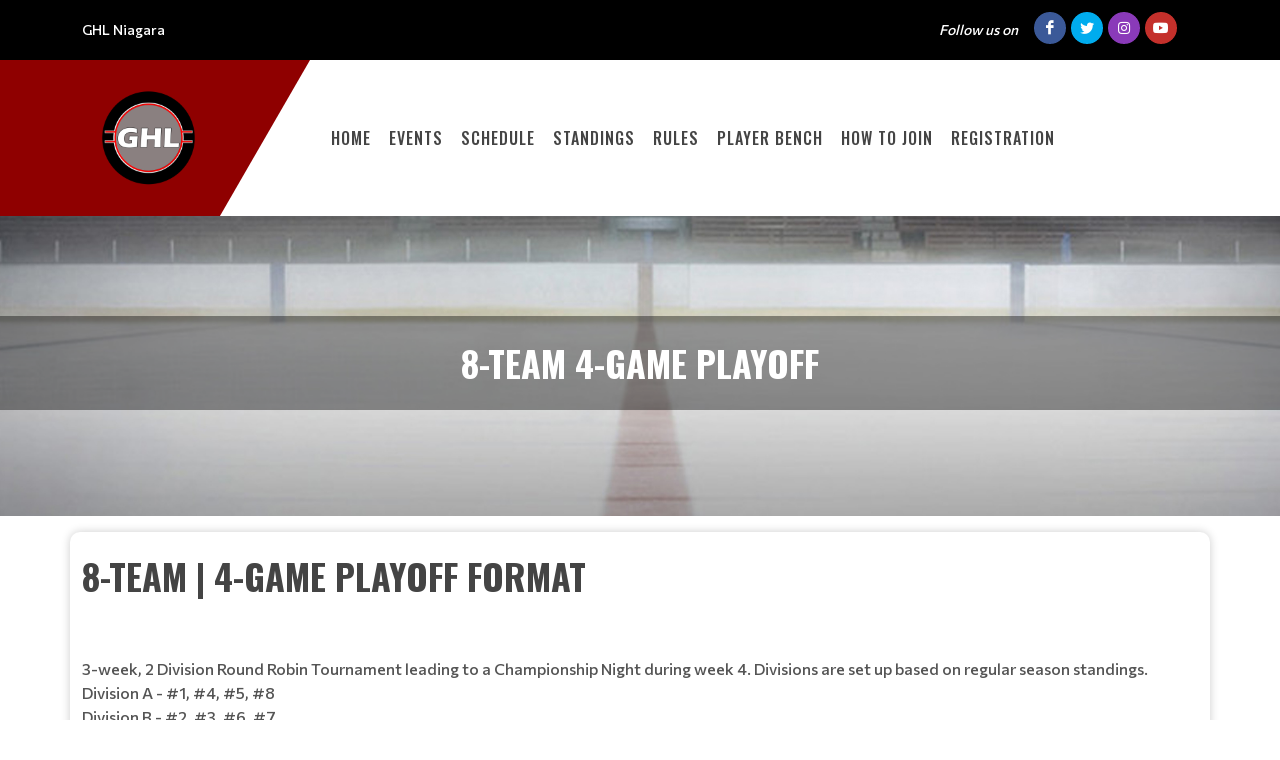

--- FILE ---
content_type: text/html; charset=UTF-8
request_url: https://leagues.teamlinkt.com/ghlniagara/8Team4GamePlayoff
body_size: 11058
content:
<!DOCTYPE html>
<!-- canvas_00 -->
<html>

<head>
	<meta http-equiv="content-type" content="text/html; charset=utf-8" />
	<meta name="author" content="TeamLinkt" />

	<meta name="viewport" content="width=device-width, initial-scale=1" />
			<!-- Favicon -->
		<link rel="icon" type="image/png" href="https://cdn-app.teamlinkt.com/media/association_data/8753/favicon-32x32.png" sizes="32x32">
	
	<title>GHL Niagara : Powered by TeamLinkt</title>

	<meta property="og:type" content="website" />
	<meta property="og:locale" content="en_US" />
	<!-- <meta property="fb:app_id" content="" /> -->
	<meta property="article:publisher" content="TeamLinkt" />
	<meta property="article:author" content="TeamLinkt" />

	<meta property="og:title" content="GHL Niagara - 8-Team 4-Game Playoff" />
	<meta name="twitter:title" content="GHL Niagara - 8-Team 4-Game Playoff" />

	<meta property="og:url" content="http://leagues.teamlinkt.com/ghlniagara/8Team4GamePlayoff" />
	<meta property="twitter:url" content="http://leagues.teamlinkt.com/ghlniagara/8Team4GamePlayoff" />
	<meta property="twitter:domain" content="leagues.teamlinkt.com" />
	<meta property="og:description" content="Powered by TeamLinkt" />
	<meta name="twitter:description" content="Powered by TeamLinkt" />

	<meta property="og:image" content="https://s3-us-west-2.amazonaws.com/cdn-app.teamlinkt.com/media/association_data/8753/site_data/images/1.png?v=1664484782" />
	<meta property="og:image:url" content="https://s3-us-west-2.amazonaws.com/cdn-app.teamlinkt.com/media/association_data/8753/site_data/images/1.png?v=1664484782" />
	<meta property="og:image:secure_url" content="https://s3-us-west-2.amazonaws.com/cdn-app.teamlinkt.com/media/association_data/8753/site_data/images/1.png?v=1664484782" />
	<meta name="twitter:image" content="https://s3-us-west-2.amazonaws.com/cdn-app.teamlinkt.com/media/association_data/8753/site_data/images/1.png?v=1664484782" />

	<meta name="twitter:card" content="summary_large_image" />

	<!-- <link href="https://fonts.googleapis.com/css?family=Poppins:300,400,400i,700|Poppins:300,400,500,600,700|PT+Serif:400,400i&display=swap" rel="stylesheet" type="text/css" /> -->
	<link rel="stylesheet" href="https://fonts.googleapis.com/css?family=Oswald:200,300,regular,500,600,700|Commissioner:100,200,300,regular,500,600,700,800,900|Open+Sans:300,regular,500,600,700,800,300italic,italic,500italic,600italic,700italic,800italic&subset=latin,latin-ext&display=swap" type="text/css" />
	<link rel="stylesheet" href="https://cdn-league-prod-static.teamlinkt.com/themes/canvas01/css/bootstrap.css" type="text/css" />
	<link rel="stylesheet" href="https://cdn-league-prod-static.teamlinkt.com/themes/canvas01/style.css" type="text/css" />
	<link rel="stylesheet" href="https://cdn-league-prod-static.teamlinkt.com/themes/canvas01/css/swiper.css" type="text/css" />
	<link rel="stylesheet" href="https://cdn-league-prod-static.teamlinkt.com/themes/canvas01/css/dark.css" type="text/css" />
	<link rel="stylesheet" href="https://cdn-league-prod-static.teamlinkt.com/themes/canvas01/css/font-icons.css" type="text/css" />
	<link rel="stylesheet" href="https://cdn-league-prod-static.teamlinkt.com/themes/canvas01/css/animate.css" type="text/css" />
	<link rel="stylesheet" href="https://cdn-league-prod-static.teamlinkt.com/themes/canvas01/css/magnific-popup.css" type="text/css" />
	<link rel="stylesheet" href="https://cdn-league-prod-static.teamlinkt.com/themes/canvas01/css/custom.css" type="text/css" />
	<link rel="stylesheet" href="https://cdn-league-prod-static.teamlinkt.com/shared/font-awesome-4.7.0/css/font-awesome.min.css" type="text/css" />

	<!--Slick Slider-->
	<link href="/theme/default/css/slick.css" rel="stylesheet" />
	<link href="/theme/default/css/slick-theme.css" rel="stylesheet" />

	<!-- Datatables -->

	<link href="https://cdn.datatables.net/1.11.4/css/dataTables.bootstrap5.min.css" rel="stylesheet">

	<!-- Fancybox -->
	<link rel="stylesheet" href="https://cdn.jsdelivr.net/gh/fancyapps/fancybox@3.5.7/dist/jquery.fancybox.min.css" />

	<!-- DL Menu CSS -->
	<link href="/theme/default/js/dl-menu/component.css" rel="stylesheet">

	<!-- Responsive CSS -->
	<link href="/theme/default/css/responsive.css" rel="stylesheet">

	<script src="https://cdn-league-prod-static.teamlinkt.com/themes/canvas01/js/jquery.js"></script>
	<script src="https://cdn-league-prod-static.teamlinkt.com/themes/canvas01/js/bootstrap.bundle.min.js"></script>
	<script src="/theme/default/js/jquery-cookie.js"></script>

	<style>
		/* START OF UPGRADED STYLES */
		html {
			font-family: 'Commissioner', Helvetica, Arial, Lucida, sans-serif !important;
			font-weight: 500;
		}

		body {
			font-family: 'Commissioner', Helvetica, Arial, Lucida, sans-serif !important;
			font-weight: 500;
		}

		span,
		p,
		div,
		a,
		label,
		table,
		th,
		td,
		em,
		strong,
		b {
			font-family: 'Commissioner', Helvetica, Arial, Lucida, sans-serif !important;
			/* font-weight: 500; */
		}

		h1,
		h2,
		h3,
		h4,
		h5,
		h6 {
			font-family: 'Oswald', Helvetica, Arial, Lucida, sans-serif !important;
			font-weight: bold !important;
			text-transform: uppercase !important;
			text-decoration: none !important;
		}

		h1 *,
		h2 *,
		h3 *,
		h4 *,
		h5 *,
		h6 * {
			font-family: 'Oswald', Helvetica, Arial, Lucida, sans-serif !important;
			font-weight: bold !important;
			text-transform: uppercase !important;
			text-decoration: none !important;
		}

		.menu-link {
			font-family: 'Oswald', Helvetica, Arial, Lucida, sans-serif !important;
			font-size: 16px;
			font-weight: 500 !important;
			text-transform: uppercase !important;
			text-decoration: none !important;
		}

		.sub-menu-container .menu-item>.menu-link {
			color: #444;
			font-size: 0.85rem !important;
		}

		label {
			display: inline-block;
			font-weight: 600;
			font-size: 14px !important;
			letter-spacing: normal !important;
			font-family: 'Commissioner', Helvetica, Arial, Lucida, sans-serif !important;
			text-transform: uppercase;
			color: #212529;
			cursor: initial !important;
		}

		.table td,
		.table th {
			background-color: white;
			/* white-space: nowrap; */
		}

		table td {
			/* font-weight: 400; */
		}

		.form-control,
		.btn,
		.form-select,
		.card {
			border-radius: 9.75px !important;
			font-weight: 500;
		}

		table.dataTable>thead .sorting:before,
		table.dataTable>thead .sorting:after,
		table.dataTable>thead .sorting_desc:before,
		table.dataTable>thead .sorting_asc:after {
			content: "" !important;
		}

		table.dataTable>thead .sorting_asc:before,
		table.dataTable>thead .sorting_desc:after {
			right: 0em !important;
		}


		.table {
			width: 100% !important;
		}

		table a[href]:not([href=""]):not(.btn) {
			color: #121212;
		}

		a:not(.btn):hover {
			color: #2454ff !important;
		}

		.table-striped>tbody>tr:nth-child(odd)>td,
		.table-striped>tbody>tr:nth-child(odd)>th,
		.table-striped>tbody>tr:nth-child(odd) {
			background-color: white !important;
		}

		/* END OF UPGRADED STYLES */

		p {
			margin-bottom: 1rem !important;
		}

		a {
			color: #009ef7;
		}

		#wrapper {
			background-color: #FFFFFF;
		}

		section div.container {
			padding-top: 1px;
			background-color: #FFFFFF;
			word-wrap: break-word;
		}

		#body-section {
			background-image: url();
			background-repeat: no-repeat;
			background-position: top;
			background-attachment: fixed;
			background-size: cover;
		}

		.menu-link {
			font-weight: 500;
			padding-left: 0.5em;
			padding-right: 0.5em;
		}

		.footer-logo {
			margin-bottom: 0px !important;
		}

		#footer .footer-widgets-wrap {
			padding: 20px !important;
		}

		.menu-item:hover>.menu-link,
		.menu-item.current>.menu-link {
			color: #444;
			text-decoration: underline 3px #000000 !important;
			text-underline-offset: 10px !important;
		}

		li.menu-item.current.sub-menu>ul>li.menu-item.current>a {
			color: #FFFFFF;
			background-color: #000000;
		}

		.btn-link,
		.page-link,
		.page-link:hover,
		.page-link:focus {
			background-color: #3EA9F3;
			color: #FFFFFF;
		}

		.btn.btn-primary,
		.btn.btn-outline-primary.active,
		.btn.btn-outline-primary:hover {
			background-color: #3EA9F3;
			border-color: #3EA9F3;
			color: #FFFFFF;
			box-shadow: none;
		}

		.btn.btn-outline-primary {
			border-color: #3EA9F3;
			color: black;
		}


		.page-item.active .page-link,
		.page-link:hover,
		.page-link:focus {
			color: #FFFFFF !important;
			background-color: #000000 !important;
			border-color: #FFFFFF !important;
		}

		.fa.fa-2 {
			font-size: 2em;
		}

		.fa.fa-3 {
			font-size: 3em;
		}

		.fa.fa-4 {
			font-size: 4em;
		}

		.fa.fa-5 {
			font-size: 5em;
		}

		.fbox-icon i,
		.fbox-icon img {
			background-color: #000000;
			color: #FFFFFF		}

		#gotoTop:hover {
			background-color: #000000 !important;
			color: #FFFFFF !important;
		}

		.form-control {
			appearance: auto;
			-webkit-appearance: auto;
		}

		/* show the down arrow on a dropdown */
		.entry-title h2 a:hover,
		.entry-title .h2 a:hover,
		.entry-title h3 a:hover,
		.entry-title .h3 a:hover,
		.entry-title h4 a:hover,
		.entry-title .h4 a:hover {
			color: #000000;
		}

		::selection {
			background-color: #000000;
			color: #FFFFFF;
			text-shadow: none;
		}

		::-moz-selection {
			background-color: #000000;
			color: #FFFFFF;
			text-shadow: none;
		}

		::-webkit-selection {
			background-color: #000000;
			color: #FFFFFF;
			text-shadow: none;
		}

		#footer {
			background-color: #C44B4B !important;
		}

		#footer>.container {
			background-color: #C44B4B !important;
			color: #FFFFFF !important;
		}

		.footer-big-contacts>a,
		.footer-big-contacts>h1,
		.footer-big-contacts>h2,
		.footer-big-contacts>h3 {
			color: #FFFFFF !important;
		}

		.img_center {
			max-width: 100%;
			height: 300px;
			display: block;
			margin: auto;
		}

		ol,
		ul {
			list-style-position: inside !important;
			padding: 8px;
		}

		ul>ul {
			padding: 0px 8px !important;
		}

		.editor_btn {
			margin: auto;
			width: auto;
		}

		.template_container {
			padding: 20px;
		}

		.template_container_lg {
			padding: 80px 20px;
		}

		#copyrights {
			padding: 10px 0 !important;
		}

		.innner_banner {
			display: flex;
			height: 350px;
			background-size: cover;
			background-repeat: no-repeat;
			background-position: center;
		}

		.innner_banner .container {
			width: 100%;
			max-width: 100%;
			padding: 0;
			margin: auto 0;
		}

		.innner_banner h3,
		.banner_caption h3 {
			background-color: initial !important;
			padding: 0 !important;
			margin: 0;
		}

		.banner_caption h1,
		.banner_caption h3 {
			margin: 0;
		}

		.inner_pages .innner_banner {
			padding: 97px 0 97px;
		}

		.innner_banner:before {
			opacity: 0;
			background-color: #FFFFFF;
		}

		.innner_banner h3 {
			background-color: #00000060 !important;
			padding: 20px 0;
			color: #fff !important;
		}

		.main_banner .thumb {
			background: #FFFFFF;
		}

		.main_banner .thumb img {
			opacity: 1;
		}

		.banner_caption h1 {
			color: #ffffff !important;
		}

		.banner_caption {
			background-color: #00000065 !important;
			padding: 20px 0 20px 0 !important;

		}

		.banner_caption span {
			float: left;
			width: 100%;
			font-size: 24px;
			font-weight: bold;
			margin: 0 0 6 px 0;
			line-height: normal;
			text-transform: uppercase;
			font-family: 'Open Sans', sans-serif;
		}

		.logo-canvas {
			padding: 28px 50px 28px 0px;
			position: relative;
			float: left;
			width: auto;
		}

		#header {
			border-bottom: none;
		}

		#header .logo-canvas:before {
			background-color: #8F0000;
			top: 0;
			right: 0;
			bottom: 0;
			content: "";
			width: 1000%;
			position: absolute;
			-webkit-transform: skew(-30deg);
			-moz-transform: skew(-30deg);
			-ms-transform: skew(-30deg);
			-o-transform: skew(-30deg);
			transform: skew(-30deg);
		}

		.container .row {
			padding-bottom: 0px !important;
		}

		#teamlinkt_links_div {
			margin-bottom: 0px !important;
		}


		.kf_top_bar {
			float: left;
			width: 100%;
			background-color: black;
			color: white;
		}

		.kf_social2 {
			float: right;
			width: auto;
			margin: 0;
			padding: 0;
		}

		.kf_social2 li {
			float: left;
			width: auto;
			list-style: none;
		}

		.kf_top_bar .kf_social2 li a {
			font-size: 15px;
			color: #fff;
			border: none;
			height: 60px;
			line-height: 60px;
			text-align: center;
			float: left;
			width: 34px;
		}

		.kf_right_dec {
			float: right;
		}

		.kf_right_dec ul li:first-child {
			border: none;
		}

		.kf_right_dec>ul li {
			float: left;
			width: auto;
			padding: 0 15px;
			border-left: 1px solid #787878;
			list-style: none;
		}

		.kf_right_dec ul {
			float: left;
			width: auto;
			padding: 24px 0 23px;
			margin: 0;
		}

		.kf_ticker-wrap {
			float: left;
			width: 100%;
			overflow: hidden;
			position: relative;
			background: #232323;
		}

		.kf_ticker {
			float: left;
			width: 100%;
			position: relative;
		}

		/* .twitter_ticker .kf_ticker_slider {
			width: 90%;
			padding: 26px 0 29px 30px;
		} */

		.rss,
		.lable_1,
		.btn_icon,
		.input-btn,
		.copy_right,
		.btn-1,
		.btn_3:hover,
		.text_2 span,
		.kf_h5:before,
		.kf_map:before,
		.twitter_ticker,
		.filter_btn:hover,
		.kode_search:hover,
		.kf_tags li a:hover,
		.kf_404_text .btn-1,
		.widget_instagram a,
		.widget_ul li:hover,
		.kf_hd1 span::before,
		.list_meta li:before,
		.kf_contct_thumb:hover,
		.kf_social3 li a:hover,
		.kf_social2 li a:hover,
		.kf_top_bar .kode_search,
		.kode-gallery figcaption a,
		.roster .slick-arrow:hover,
		.kf_overview_nav .active a,
		.kode_navigation li:hover>a,
		.team_comparison_wrap2 button,
		.kf_contact_meta li:hover span,
		.kf_roster_dec:hover .text>span,
		.featured_slider .slick-arrow:hover,
		.kode-pagination .page-numbers:hover,
		.kode-pagination .page-numbers.current,
		.radio_dec input:checked+.radio-value,
		.input_label input[type="button"]:hover,
		.kf_ticket2_wrap ul li:hover .ticket_date,
		.radio_style3 input:checked+.radio-value,
		.kf_progress1 .progressbars.progress_single,
		.kf_rangeslider .ui-slider .ui-slider-range,
		.kf_progress_wrap .kf_progress .progress-bar,
		.kode_header_2 .kode_navigation li ul li a:hover,
		.kf_ticket2_wrap ul li:hover .ticket_button button {
			background-color: #000000;
		}

		.kf_top_bar .kode_search {
			padding: 0;
			color: #fff;
			width: 60px;
			height: 60px;
			line-height: 60px;
			text-align: center;
			margin-right: 17px;
			margin-left: 60px;
			-webkit-transform: skew(-30deg);
			-moz-transform: skew(-30deg);
			-ms-transform: skew(-30deg);
			-o-transform: skew(-30deg);
			transform: skew(-30deg);
		}

		.kode_search {
			float: right;
			font-size: 20px;
			cursor: pointer;
		}

		.kf_right_dec ul li span,
		.kf_right_dec ul li a {
			float: left;
			width: 100%;
			color: #c2c2c2;
			font-size: 13px;
			line-height: 12px;
			font-weight: normal;
			text-transform: uppercase;
			font-family: 'Open Sans', sans-serif;
		}

		.kf_right_dec ul li a i {
			margin-right: 15px;
		}

		.kf_ticker_slider {
			width: 85%;
			float: right;
			overflow: hidden;
			position: relative;
			padding: 13px 0 17px 25px;
		}

		.kode_footer_2 {
			float: left;
			width: 100%;
			position: relative;
			padding: 60px 0 30px;
			background-color: #232323;
		}

		.slick-slider {
			margin: 0;
			padding: 0;
		}

		.kode_footer_2 .go-up {
			top: 0;
			left: 0;
			right: 0;
			width: 70px;
			height: 37px;
			margin: 0 auto;
			position: absolute;
			text-align: center;
		}

		.go-up {
			color: #fff;
			float: right;
			font-size: 14px;
			cursor: pointer;
			font-weight: bold;
			line-height: normal;
			text-transform: uppercase;
			font-family: 'Open Sans', sans-serif;
		}

		.kode_footer_2 .go-up:before {
			position: absolute;
			left: 0;
			right: 0;
			top: 0;
			bottom: 0;
			content: "";
			border-top: 37px solid #000;
			border-bottom: 0px solid transparent !important;
			border-right: 35px solid transparent !important;
			border-left: 35px solid transparent !important;
			border-color: #000000;
		}

		.kode_footer_2 .go-up i {
			position: relative;
			margin: 0;
			font-size: 33px;
			top: -6px;
		}

		.copy_right3 {
			float: left;
			width: 100%;
			padding: 29px 0 30px;
			text-align: center;
			border-top: 1px solid #585858;
			background-color: #232323;
		}

		.copy_right3 p {
			margin: 0 0 22px;
			float: left;
			width: 100%;
			color: #adadad;
			font-size: 16px;
			font-weight: bold;
			line-height: 16px;
		}

		.copy_right3 p a,
		.kf_right_dec ul li a {
			color: white;
		}

		.copy_right3 p a:hover,
		.kf_right_dec ul li a:hover {
			color: #000000;
		}

		.kf_social3 {
			display: inline-block;
			width: auto;
			margin-bottom: -5px;
		}

		.kf_social3 li {
			float: left;
			width: auto;
			margin-right: 15px;
			list-style: none;
		}

		.kf_social3 li:last-child {
			margin: 0;
		}

		.kf_social3 li a {
			float: left;
			width: 35px;
			height: 35px;
			color: #acacac;
			font-size: 16px;
			line-height: 33px;
			border-radius: 100%;
			text-align: center;
			border: 1px solid #acacac;
		}

		.desktop-only {
			display: block;
		}

		.dl-menuwrapper {
			display: none;
			float: right;
			position: absolute;
			right: 0;
			top: 50%;
			margin: -20px 0 0 0;
			z-index: 999999;
		}

		.dl-menuwrapper button {
			border: none;
			width: 40px;
			height: 40px;
			text-indent: -900em;
			overflow: hidden;
			position: relative;
			cursor: pointer;
			outline: none;
			background: #333;
			padding: 0 px;
			border-radius: 0;
		}

		.dl-menuwrapper .dl-menu {
			right: 0;
			background-color: #000;
		}

		.dl-menu.dl-menuopen a {
			color: white !important;
		}

		.dl-menuwrapper .dl-menu {
			margin: 0;
			position: absolute;
			width: 230px;
			opacity: 0;
			pointer-events: none;
			-webkit-backface-visibility: hidden;
			-moz-backface-visibility: hidden;
			backface-visibility: hidden;
		}

		.dl-menuwrapper ul {
			padding: 0;
			list-style: none;
			-webkit-transform-style: preserve-3d;
			-moz-transform-style: preserve-3d;
			transform-style: preserve-3d;
		}

		.dl-menuwrapper .dl-menu li {
			float: left;
			width: 100%;
			padding: 0;
		}

		.kode_navigation li {
			margin: 0;
			padding: 0;
			float: left;
			width: auto;
			position: relative;
		}

		.dl-menuwrapper li {
			position: relative;
			list-style: none;
			text-align: left;
		}

		.dl-menuwrapper .dl-menu li a {
			padding: 10px 15px !important;
			color: #fff;
			font-weight: bold;
			text-transform: uppercase;
		}

		.kode_navigation li a {
			float: left;
			width: 100%;
			color: #2a313d;
			font-size: 14px;
			font-weight: bold;
			line-height: normal;
			padding: 40px 15px 41px;
			text-transform: uppercase;
			font-family: 'Open Sans', sans-serif;
		}

		.dl-menuwrapper li a {
			display: block;
			position: relative;
			list-style: none;
			padding: 10px 20px;
			font-size: 16px;
			line-height: 20px;
			font-weight: 300;
			color: #fff;
			outline: none;
		}

		.dl-back {
			padding-left: 35px !important;
		}

		#kode-responsive-navigation.dl-menuwrapper li > a:after {
			display: none !important;
		}

		.sub-menu-trigger.icon-chevron-right {
			top: 3.5px !important;
		}

		@media (max-width: 767px) {
			.kf_top_bar .kf_right_dec {
				display: none;
			}

			#assoc_name_div {
				line-height: 35px;
			}
		}

		@media (min-width: 768px) {
			#assoc_name_div {
				line-height: 60px;
			}
		}

		@media (max-width: 991px) {
			.dl-menuwrapper {
				display: block;
			}

			.img_center {
				max-height: 150px !important;
			}

			.display-4 {
				font-size: calc(1.475rem + 2.7vw) !important;
			}

			#teamlinkt_links_div,
			.desktop-only {
				display: none;
			}

			.menu-item>.menu-link {
				color: #FFFFFF !important;
				max-width: calc(100% - 64px);
			}
		}

		@media (min-width: 992px) {

			.sub-menu-container,
			.mega-menu-content {
				border-top: 2px solid #000000;
			}

			.sub-menu-container .menu-item:hover>.menu-link {
				text-decoration: underline 2px black !important;
				text-underline-offset: 5px !important;
				background-color: white !important;
				color: black !important;
			}
		}

		.vertical-middle {
			z-index: 0;
		}


		.sub-menu:hover .sub-menu-container {
			visibility: visible;
		}

		#footer h3,
		#footer a {
			color: #FFFFFF;
			margin-bottom: 0px;
		}

		figure.image-style-side {
			float: right;
			margin-left: var(--ck-image-style-spacing);
			max-width: 50%;
		}

		figure.image {
			clear: both;
			display: table;
			margin: .9em auto;
			min-width: 50px;
			text-align: center;
		}

		.image-inline {
			align-items: flex-start;
			display: inline-flex;
			max-width: 100%;
		}

		#primary-menu-trigger svg path {
			stroke: #FFFFFFFF;
		}

		.download_button::before {
			font-family: 'FontAwesome';
			content: "\f019";
			display: inline-block;
			padding-right: 7px;
		}

		.adjust-left {
			left: -100% !important;
		}

		.adjust-right {
			right: -100% !important;
		}
	</style>
	
	

<!-- Global site tag (gtag.js) - Google Analytics -->
<script async src="https://www.googletagmanager.com/gtag/js?id=G-8LWW45JBTW"></script>
<script>
    window.dataLayer = window.dataLayer || [];
    function gtag(){dataLayer.push(arguments);}
    gtag('js', new Date());
    gtag('config', 'G-8LWW45JBTW');
</script>



			<script async src="https://pagead2.googlesyndication.com/pagead/js/adsbygoogle.js?client=ca-pub-3589489409148698" crossorigin="anonymous"></script>
	</head>

<body class="stretched">

	



	<div id="fb-root"></div>
	<script async defer crossorigin="anonymous" src="https://connect.facebook.net/en_US/sdk.js#xfbml=1&version=v12.0" nonce="xXQ52F3t"></script>

	
	<!-- Document Wrapper
	============================================= -->
	<div id="wrapper" class="clearfix">
		<div class="kf_top_bar">
			<div class="container">
				<div id="assoc_name_div" class="pull-left" style="font-size: 14px;">
					<span>GHL Niagara</span>
				</div>
				<div class="me-1 me-sm-3 pull-right d-flex align-items-center" style="line-height: 60px;">
											<i class="ms-0 ms-sm-3 me-1 me-sm-3 d-none d-md-inline" style="font-size: 14px;">Follow us on</i>
																<a target="_blank" href="https://www.facebook.com/ghlniagara//" class="social-icon si-small si-colored si-rounded si-facebook"><i class="icon-facebook"></i><i class="icon-facebook"></i></a>
																<a target="_blank" href="https://twitter.com/@ghlniagara" class="social-icon si-small si-colored si-rounded si-twitter"> <i class="icon-twitter"></i> <i class="icon-twitter"></i> </a>
																<a target="_blank" href="https://instagram.com/ghl.niagara" class="social-icon si-small si-colored si-rounded si-instagram"> <i class="icon-instagram"></i><i class="icon-instagram"></i> </a>
																					<a target="_blank" href="https://www.youtube.com/@GHLNiagara/" class="social-icon si-small si-colored si-rounded si-youtube"> <i class="icon-youtube"></i> <i class="icon-youtube"></i> </a>
										
				</div>
				<div class="kf_right_dec">
					<div class="kode_search"></div>
				</div>
			</div>
		</div>
		<header id="header" class="header-size-sm" style="width: 100%; position: relative; float: left;">
			<div class="container">
				<div style="display: flex; float: left; width: 100%; position: relative;">
					<div class="logo-canvas">
						<a href="/ghlniagara">
															<img style="max-height: 100px; max-width: 200px; position: relative;" src="https://s3-us-west-2.amazonaws.com/cdn-app.teamlinkt.com/media/association_data/8753/site_data/images/1.png?v=1664484782" alt="GHL Niagara" />
													</a>
					</div>
					<nav class="primary-menu w-100" data-trigger-speed="250" style="margin: auto; padding-left: 50px; max-width: calc(100% - 15%);">
						<ul class="menu-container" style="display: none;">
							<li class="menu-item sub-menu "><a href="/ghlniagara/Home" class="menu-link">Home</a><ul class="sub-menu-container ps-2 p-lg-0"><li class="menu-item "><a href="/ghlniagara/ReferralProgram" class="menu-link">Referral Program</a></li><li class="menu-item "><a href="/ghlniagara/PickupHockey" class="menu-link">Pickup Hockey</a></li><li class="menu-item "><a href="/ghlniagara/ContactUs" class="menu-link">Contact Us</a></li></ul><button class="sub-menu-trigger icon-chevron-right"></button></li><li class="menu-item "><a href="/ghlniagara/Events" class="menu-link">Events</a></li><li class="menu-item "><a href="/ghlniagara/Schedule" class="menu-link">Schedule</a></li><li class="menu-item sub-menu "><a href="/ghlniagara/Standings" class="menu-link">Standings</a><ul class="sub-menu-container ps-2 p-lg-0"><li class="menu-item "><a href="/ghlniagara/Statistics" class="menu-link">Stats</a></li><li class="menu-item "><a href="/ghlniagara/Scores" class="menu-link">Scores</a></li></ul><button class="sub-menu-trigger icon-chevron-right"></button></li><li class="menu-item sub-menu current"><a href="/ghlniagara/Rules" class="menu-link">Rules</a><ul class="sub-menu-container ps-2 p-lg-0"><li class="menu-item "><a href="/ghlniagara/6Team6GamePlayoff" class="menu-link">6-Team 6-Game Playoff</a></li><li class="menu-item current"><a href="/ghlniagara/8Team4GamePlayoff" class="menu-link">8-Team 4-Game Playoff</a></li><li class="menu-item "><a href="/ghlniagara/6Team3GamePlayoff" class="menu-link">6-Team 3-Game Playoff</a></li><li class="menu-item "><a href="/ghlniagara/EquipmentNeeded" class="menu-link">Equipment Needed</a></li><li class="menu-item "><a href="/ghlniagara/PlayerHandbook" class="menu-link">Player Handbook</a></li></ul><button class="sub-menu-trigger icon-chevron-right"></button></li><li class="menu-item sub-menu "><a href="/ghlniagara/PlayerBench" class="menu-link">Player Bench</a><ul class="sub-menu-container ps-2 p-lg-0"><li class="menu-item "><a href="/ghlniagara/Videos" class="menu-link">Videos</a></li><li class="menu-item "><a href="/ghlniagara/HallofFame" class="menu-link">Hall of Fame</a></li><li class="menu-item "><a href="/ghlniagara/MinorDivision" class="menu-link">Minor Division</a></li><li class="menu-item "><a href="/ghlniagara/MajorDivision" class="menu-link">Major Division</a></li><li class="menu-item "><a href="/ghlniagara/SelectDivision" class="menu-link">Select Division</a></li><li class="menu-item "><a href="/ghlniagara/MixedDivision" class="menu-link">Mixed Division</a></li><li class="menu-item "><a href="/ghlniagara/SummerDivisions" class="menu-link">Summer Divisions</a></li><li class="menu-item "><a href="/ghlniagara/LeagueandPastAwards" class="menu-link">League (and Past) Awards</a></li></ul><button class="sub-menu-trigger icon-chevron-right"></button></li><li class="menu-item "><a href="/ghlniagara/HowtoJoin" class="menu-link">How to Join</a></li><li class="menu-item "><a target="_blank" href="https://app.teamlinkt.com/register/find/ghlniagara" class="menu-link">Registration</a></li>							<li class="menu-item sub-menu more-btn" id="MoreMenuItem" style="display: none;">
								<a class="menu-link">More</a>
								<ul class="sub-menu-container ps-2 p-lg-0" id="MoreMenuItemList">
								</ul>
							</li>
						</ul>
						<!--DL Menu Start-->
						<div id="kode-responsive-navigation" class="dl-menuwrapper">
							<button class="dl-trigger">Open Menu</button>
							<ul class="dl-menu">
								<li class="menu-item sub-menu "><a href="/ghlniagara/Home" class="menu-link">Home</a><ul class="sub-menu-container ps-2 p-lg-0"><li class="menu-item "><a href="/ghlniagara/ReferralProgram" class="menu-link">Referral Program</a></li><li class="menu-item "><a href="/ghlniagara/PickupHockey" class="menu-link">Pickup Hockey</a></li><li class="menu-item "><a href="/ghlniagara/ContactUs" class="menu-link">Contact Us</a></li></ul><button class="sub-menu-trigger icon-chevron-right"></button></li><li class="menu-item "><a href="/ghlniagara/Events" class="menu-link">Events</a></li><li class="menu-item "><a href="/ghlniagara/Schedule" class="menu-link">Schedule</a></li><li class="menu-item sub-menu "><a href="/ghlniagara/Standings" class="menu-link">Standings</a><ul class="sub-menu-container ps-2 p-lg-0"><li class="menu-item "><a href="/ghlniagara/Statistics" class="menu-link">Stats</a></li><li class="menu-item "><a href="/ghlniagara/Scores" class="menu-link">Scores</a></li></ul><button class="sub-menu-trigger icon-chevron-right"></button></li><li class="menu-item sub-menu current"><a href="/ghlniagara/Rules" class="menu-link">Rules</a><ul class="sub-menu-container ps-2 p-lg-0"><li class="menu-item "><a href="/ghlniagara/6Team6GamePlayoff" class="menu-link">6-Team 6-Game Playoff</a></li><li class="menu-item current"><a href="/ghlniagara/8Team4GamePlayoff" class="menu-link">8-Team 4-Game Playoff</a></li><li class="menu-item "><a href="/ghlniagara/6Team3GamePlayoff" class="menu-link">6-Team 3-Game Playoff</a></li><li class="menu-item "><a href="/ghlniagara/EquipmentNeeded" class="menu-link">Equipment Needed</a></li><li class="menu-item "><a href="/ghlniagara/PlayerHandbook" class="menu-link">Player Handbook</a></li></ul><button class="sub-menu-trigger icon-chevron-right"></button></li><li class="menu-item sub-menu "><a href="/ghlniagara/PlayerBench" class="menu-link">Player Bench</a><ul class="sub-menu-container ps-2 p-lg-0"><li class="menu-item "><a href="/ghlniagara/Videos" class="menu-link">Videos</a></li><li class="menu-item "><a href="/ghlniagara/HallofFame" class="menu-link">Hall of Fame</a></li><li class="menu-item "><a href="/ghlniagara/MinorDivision" class="menu-link">Minor Division</a></li><li class="menu-item "><a href="/ghlniagara/MajorDivision" class="menu-link">Major Division</a></li><li class="menu-item "><a href="/ghlniagara/SelectDivision" class="menu-link">Select Division</a></li><li class="menu-item "><a href="/ghlniagara/MixedDivision" class="menu-link">Mixed Division</a></li><li class="menu-item "><a href="/ghlniagara/SummerDivisions" class="menu-link">Summer Divisions</a></li><li class="menu-item "><a href="/ghlniagara/LeagueandPastAwards" class="menu-link">League (and Past) Awards</a></li></ul><button class="sub-menu-trigger icon-chevron-right"></button></li><li class="menu-item "><a href="/ghlniagara/HowtoJoin" class="menu-link">How to Join</a></li><li class="menu-item "><a target="_blank" href="https://app.teamlinkt.com/register/find/ghlniagara" class="menu-link">Registration</a></li>							</ul>
						</div>
						<!--DL Menu END-->
					</nav>
				</div>
			</div>
			<div class="header-wrap-clone" style="height: 60.6px;"></div>
		</header>


		<div style="clear:both;"></div>

					<div class="" style="padding: 100px 0; min-height: 300px; background-image:url('https://cdn-app-static.teamlinkt.com/img/sports_backgrounds/hockey.jpg'); background-size: cover; background-position: center;">

				
					<div class="">
						<div class="banner_caption text-center">
							<h1 style="color: #FFFFFF; text-transform: uppercase;">8-Team 4-Game Playoff</h1>
													</div>
					</div>

				
			</div>
		



		<style>
    #bottom_content_row .row {
        margin-left: 0 !important;
        margin-right: 0 !important;
    }

    #bottom_content_row [class^="col-"] {
        padding-left: 0 !important;
        padding-right: 0 !important;
    }

    
	.image-left {
		display: flex;
		justify-content: flex-start;
	}

	.image-center {
		display: flex;
		justify-content: center;
	}

	.image-right {
		display: flex;
		justify-content: flex-end;
	}
</style>
<section id="body-section">
    <div class="container mt-3 mb-5" style="box-shadow: 0 0px 10px rgba(0, 0, 0, 0.2); border-radius: 10px;">
        <div class="row pt-3">
            <div class="col-12">
                <div><div class="row">
					<div class="col-12">
						<div></div>
					</div>
				</div></div>            </div>
        </div>
        <div class="row">
            <div class='col-md-12 mb-3'>
                <div><div class="row">
					<div class="col-12">
						<div>
				<div class="cke_editable cke_editable_inline cke_contents_ltr cke_show_borders" tabindex="0" spellcheck="false" role="textbox" aria-multiline="true" title="Rich Text Editor, editor1" aria-describedby="cke_181" style="position: relative;"><h1>8-Team | 4-Game Playoff Format</h1><div><p><br>3-week, 2 Division Round Robin Tournament leading to a Championship Night during week 4. Divisions are set up based on regular season standings.<br>Division A - #1, #4, #5, #8<br>Division B - #2, #3, #6, #7</p><p>Each team will have 1 – 30 second time out. The clock will be stopped during this time. The game can end in a tie.</p><p><strong>Championship Night Schedule:</strong><br>Games - A#1 vs B#1 (for Championship), A#2 vs B#2, A#3 vs B#3, A#4 vs B#4</p><p><strong>Championship Game Rules:</strong><br>1. In the event of a tie, a five-minute sudden-death overtime period will be played.<br>2. If still tied after 3 periods and overtime, the game will go to a shootout.&nbsp;<br>3 .&nbsp;Each team will have ONE&nbsp;– 30-second time out. The clock will be stopped during this time.​​​​​​​<br><br><strong>Shootout Rules:</strong><br>1. Each team will take 3 shots.&nbsp;If the game is still tied after 3 shots, the game will go to a sudden-death shootout.<br>2. Each team will take 1 shot until one team scores and the other does not.&nbsp;<br>3. Every player must shoot&nbsp;before someone can shoot for a second time.&nbsp;<br><br><strong>Short Handed:</strong><br>1. No subs unless approved by the Exec team or opposing GM. We will only allow subs if you have fewer than 10 players.&nbsp;<br>2. Goalies will be replaced with appropriate-level goalies.​​​​​​​​​​​​​​<br><br><strong>Playoff Matchup (seeding) Rules (Regular Season Standings)</strong><br>1. Overall wins (wins x&nbsp;2&nbsp;points)<br>2. Head to Head wins&nbsp;(Record between two teams in the&nbsp;regular season)<br>3. Most Goals For<br>5. Least Goals Against<br>6. If still tied, Coin Flip​​​​​​​<br><br><strong>Tie Breaks:</strong><br>If two or more teams are tied after the Round Robin Tournament, the GHL will use the following metrics to determine the final rankings.<br><br>1. Points in Round Robin Tournament (Win = 2 points / Tie = 1 point)<br>2. Head-to-Head Wins (tied Team A beat tied Team B in Round Robin Tournament)<br>3. Highest Goals For <strong>Wi</strong><strong>th Cap</strong> (+3 goal cap per game, eliminates the&nbsp;need to run up the score needlessly. For&nbsp;Example – if you win 6-1 the formula it will only count as 4-1)<br>4. Regular Season Standings</p></div></div><grammarly-extension data-grammarly-shadow-root="true" style="position: absolute; top: -1px; left: -1px; pointer-events: none; z-index: auto;" class="dnXmp"></grammarly-extension><grammarly-extension data-grammarly-shadow-root="true" style="position: absolute; top: -1px; left: -1px; pointer-events: none; z-index: auto;" class="dnXmp"></grammarly-extension><grammarly-extension data-grammarly-shadow-root="true" style="position: absolute; top: -1px; left: -1px; pointer-events: none; z-index: auto;" class="dnXmp"></grammarly-extension><grammarly-extension data-grammarly-shadow-root="true" style="position: absolute; top: -1px; left: -1px; pointer-events: none; z-index: auto;" class="dnXmp"></grammarly-extension><grammarly-extension data-grammarly-shadow-root="true" style="position: absolute; top: -1px; left: -1px; pointer-events: none; z-index: auto;" class="dnXmp"></grammarly-extension><grammarly-extension data-grammarly-shadow-root="true" style="position: absolute; top: -1px; left: -1px; pointer-events: none; z-index: auto;" class="dnXmp"></grammarly-extension><grammarly-extension data-grammarly-shadow-root="true" style="position: absolute; top: -1.25px; left: -1.25px; pointer-events: none; z-index: auto;" class="dnXmp"></grammarly-extension><grammarly-extension data-grammarly-shadow-root="true" style="position: absolute; top: -1.25px; left: -1.25px; pointer-events: none; z-index: auto;" class="dnXmp"></grammarly-extension><grammarly-extension data-grammarly-shadow-root="true" style="position: absolute; top: -1px; left: -1px; pointer-events: none; z-index: auto;" class="dnXmp"></grammarly-extension><grammarly-extension data-grammarly-shadow-root="true" style="position: absolute; top: -1px; left: -1px; pointer-events: none; z-index: auto;" class="dnXmp"></grammarly-extension><grammarly-extension data-grammarly-shadow-root="true" style="position: absolute; top: -1px; left: -1px; pointer-events: none; z-index: auto;" class="dnXmp"></grammarly-extension><grammarly-extension data-grammarly-shadow-root="true" style="position: absolute; top: -1px; left: -1px; pointer-events: none; z-index: auto;" class="dnXmp"></grammarly-extension><grammarly-extension data-grammarly-shadow-root="true" style="position: absolute; top: -1px; left: -1px; pointer-events: none; z-index: auto;" class="dnXmp"></grammarly-extension><grammarly-extension data-grammarly-shadow-root="true" style="position: absolute; top: -1px; left: -1px; pointer-events: none; z-index: auto;" class="dnXmp"></grammarly-extension><grammarly-extension data-grammarly-shadow-root="true" style="position: absolute; top: -1px; left: -1px; pointer-events: none; z-index: auto;" class="dnXmp"></grammarly-extension><grammarly-extension data-grammarly-shadow-root="true" class="dnXmp" style="position: absolute; top: -1px; left: -1px; pointer-events: none; z-index: auto;"></grammarly-extension>	
			</div>
					</div>
				</div></div>            </div>

                    </div>
        <div class="row">
            <div class="col-12">
                <div><div class="row">
					<div class="col-12">
						<div></div>
					</div>
				</div></div>            </div>
        </div>
    </div>
    <!-- Comment out for now until we figure out how to do full screen stuff properly -->
    <!-- <div id="bottom_content_row">
        <div class="col-12">
        </div>
    </div> -->
</section>
		<style type="text/css">
			#adsbygoogle_container {
				display: none;
			}

			@media screen and (max-width: 500px) {
				#adsbygoogle_container {
					display: block;
				}
			}
		</style>

		
		<i id="gotoTop" class="icon-angle-up"></i>

		<!--ticker Wrap Start-->
		<div class="kf_ticker-wrap twitter_ticker">
			<div class="container">
				<div class="kf_ticker">

					<div class="kf_ticker_slider">
						<ul class="ticker">

						</ul>
					</div>
				</div>
			</div>
		</div>
		<!--ticker Wrap End-->
		<style>
	#footer .container {
		color: white;
	}

	#footer .row div,
	#footer h1,
	#footer h2,
	#footer h3,
	#footer h4,
	#footer h5,
	#footer h6,
	#footer a,
	#footer p,
	#footer div,
	#footer span {
		color: #FFFFFF;
	}

	#footer .teamlinkt_footer {
		color: white;
	}

	#footer a {
		color: #FFFFFF !important;
	}

	#footer a:hover {
		color: #FFFFFF !important;
		text-decoration: underline !important;

	}
</style>
<footer id="footer" data-scrollto-settings='{"offset":140,"speed":1250,"easing":"easeOutQuad"}' style="background-color: #C44B4B; border-top: 10px solid #000000 !important;">
	<div class="py-4 px-4">
		<div class="container" style="border-bottom: 10px solid #000000; padding-bottom: 30px;">
			<div class="row clearfix">
				<div class="col-12 col-sm-6 col-lg-3 my-auto mb-3 text-center text-sm-start">
					<div class="widget clearfix">
						<img style="max-height: 150px;" src="https://s3-us-west-2.amazonaws.com/cdn-app.teamlinkt.com/media/association_data/8753/site_data/images/1.png?v=1664484782" alt="Image" class="">
					</div>
				</div>
									<div class="col-12 col-sm-6 col-lg-3 my-auto">
						<div class="row mb-3">
							<h2 class="mb-3 pb-3 m-auto mx-sm-0" style="border-bottom: 5px solid #000000; width: auto;">Follow Us</h2>
							<div class="d-flex align-contents-center ps-0">
								<div class="text-center m-auto mx-sm-0">
																			<a target="_blank" href="https://www.facebook.com/ghlniagara//" class="social-icon si-small si-colored si-rounded si-facebook"> <i class="icon-facebook"></i> <i class="icon-facebook"></i> </a>
																												<a target="_blank" href="https://twitter.com/@ghlniagara" class="social-icon si-small si-colored si-rounded si-twitter"> <i class="icon-twitter"></i> <i class="icon-twitter"></i> </a>
																												<a target="_blank" href="https://instagram.com/ghl.niagara" class="social-icon si-small si-colored si-rounded si-instagram"> <i class="icon-instagram"></i><i class="icon-instagram"></i> </a>
																																					<a target="_blank" href="https://www.youtube.com/@GHLNiagara/" class="social-icon si-small si-colored si-rounded si-youtube"> <i class="icon-youtube"></i> <i class="icon-youtube"></i> </a>
																										</div>
							</div>
						</div>
					</div>
				
				<div class="col-12 col-sm-6 col-lg-3 my-auto">
					<div class="row mb-3">
						<h2 class="mb-3 pb-3 m-auto mx-sm-0" style="border-bottom: 5px solid #000000; width: auto;">Location</h2>
													<div class="mb-1 text-center text-sm-start ps-0" style="font-size: 14px;">Niagara Region, Ontario</div>
							<div class="text-center text-sm-start ps-0" style="font-size: 14px;">&nbsp;</div>
											</div>
				</div>
				<div class="col-12 col-sm-6 col-lg-3 my-auto">
					<div class="row mb-0 mb-sm-3">
						<h2 class="mb-3 pb-3 m-auto mx-sm-0" style="border-bottom: 5px solid #000000; width: auto;">Contact Us</h2>

						<div class="mb-1 text-center text-sm-start ps-0" style="font-size: 14px;">
							-						</div>
						<div class="text-center text-sm-start ps-0" style="font-size: 14px;">
							<a href="/ghlniagara/ContactUs?page_type=contact" style="text-decoration: underline !important;">Email Us</a>
						</div>
					</div>
				</div>
			</div>
		</div>
		<!-- Copyrights ============================================= -->
		<div class="container p-0 mt-3">
			<div class="d-flex teamlinkt_footer text-center text-sm-start flex-column flex-sm-row">
				<div class="mb-3 mb-sm-0" style="font-size: 14px;">
					<i class="fa fa-copyright"></i>
					GHL Niagara 2026				</div>
				<div class="d-flex m-auto me-sm-0">
					<div class="d-flex align-items-center me-1" style="font-size: 11px;">Powered By</div>
					<a href="https://teamlinkt.com/league-software/?utm_source=footer&utm_medium=referral&utm_campaign=customer" target="_blank">
						<img src="https://cdn-app-static.teamlinkt.com/marketing/logos/combination_white_w300_h62.png" style="max-width: 150px;" />
					</a>
				</div>
			</div>
			<div class="text-center text-sm-end">
				<a href="https://app.teamlinkt.com" class="text-decoration-underline" style="font-size: 14px;" target="_blank">Login</a>
			</div>
		</div>
	</div>
</footer>		<script>
	var submitted_teamlinkt_sponsor_asset_views = false;

	$(document).ready(function() {
		//check if there are no sponsor addons
		if ($('.sponsors_addon').length == 0) {
			submitTeamlinktSponsorAssetViews(); // try to submit any views that may have been missed
		}
	});


	function submitTeamlinktSponsorAssetViews() {
		let asset_views = JSON.parse(localStorage.getItem('teamlinkt_sponsor_asset_views') ?? '{}');
		let teamlinkt_sponsor_asset_ids = Object.keys(asset_views);

		if (submitted_teamlinkt_sponsor_asset_views || teamlinkt_sponsor_asset_ids.length == 0 || getUnsubmittedTeamlinktSponsorAssetViewsCount() < 3) {
			return;
		}

		$.ajax({
			url: 'https://leagues.teamlinkt.com/Leagues/recordTeamlinktSponsorAssetViews/8753',
			type: 'POST',
			data: {
				teamlinkt_sponsor_asset_ids: teamlinkt_sponsor_asset_ids,
				asset_views: asset_views
			},
			success: function(data) {
				if (typeof data == 'string') {
					data = JSON.parse(data);
				}
				if (data['code'] == 200) {
					localStorage.setItem('teamlinkt_sponsor_asset_views', '{}');
					submitted_teamlinkt_sponsor_asset_views = true;
				}
			}
		}).always(function() {
		});
	}

	function getUnsubmittedTeamlinktSponsorAssetViewsCount() {
		let asset_views = JSON.parse(localStorage.getItem('teamlinkt_sponsor_asset_views') ?? '{}');
		let teamlinkt_sponsor_asset_ids = Object.keys(asset_views);

		let total_views = 0;
		for (let i = 0; i < teamlinkt_sponsor_asset_ids.length; i++) {
			let teamlinkt_sponsor_asset_id = teamlinkt_sponsor_asset_ids[i];
			let dates = Object.keys(asset_views[teamlinkt_sponsor_asset_id]);
			for (let j = 0; j < dates.length; j++) {
				let date = dates[j];
				total_views += asset_views[teamlinkt_sponsor_asset_id][date];
			}
		}

		return total_views;
	}
</script>
		<script src="https://cdn.datatables.net/1.11.4/js/jquery.dataTables.min.js"></script>
		<script src="https://cdn.datatables.net/colreorder/1.7.0/js/dataTables.colReorder.min.js"></script>
		<script src="https://cdn.datatables.net/fixedcolumns/4.3.0/js/dataTables.fixedColumns.min.js"></script>
		<script src="https://cdn.datatables.net/1.11.4/js/dataTables.bootstrap5.min.js"></script>
		<script src="https://cdnjs.cloudflare.com/ajax/libs/moment.js/2.29.4/moment.min.js"></script>
		<script src="https://cdnjs.cloudflare.com/ajax/libs/moment-timezone/0.5.37/moment-timezone.min.js"></script>
		<script src="https://cdn-league-prod-static.teamlinkt.com/themes/canvas01/js/plugins.min.js"></script>
		<script src="https://cdn-league-prod-static.teamlinkt.com/themes/canvas01/js/functions.js"></script>
		<script src="/theme/default/js/slick.min.js"></script>

		<!--Dl Menu Script-->
		<script src="/theme/default/js/dl-menu/modernizr.custom.js"></script>
		<script src="/theme/default/js/dl-menu/jquery.dlmenu.js"></script>

		<script src="/theme/default/js/custom.js"></script>
		<script src="/theme/default/js/jquery-cookie.js"></script>

		<script src="https://cdn-league-prod-static.teamlinkt.com/themes/canvas01/js/holder.js"></script>

		<script src='https://js.hcaptcha.com/1/api.js' async defer></script>

		<script>
			var t = `GHL Niagara`;
			var font_size = 12;
			if (t.length < 10) {
				font_size = 24;
			} else if (t.length < 30) {
				font_size = 20;
			} else if (t.length < 50) {
				font_size = 16;
			}
			Holder.addTheme("user", {
				bg: "#8F0000",
				fg: "#FFFFFF",
				size: font_size,
				fontweight: "normal"
			});
		</script>


		<script>
			var checkOverflowTimer = null;
			var isResizingMenuItems = false;
			const IS_PREVIEW = parseInt(0);

			//We do not want to scroll the page if an a tag has the href of #
			//This is for our nav items for non-linked pages
			var links = document.querySelectorAll('a[href="#"]');

			links.forEach(function(link) {
				link.addEventListener('click', function(event) {
					event.preventDefault();
				});
			});

			$(document).ready(function() {
				if (IS_PREVIEW) {
					$("nav ul .menu-link").each(function(i, ele) {
						$(ele).attr('href', $(ele).attr('href') + '?preview');
					});
				}
				// $("table").not(".events-marquee-event-content").not(".dataTable").not("#tbl_standings").not("#stats_table").not(".table-borderless").addClass("table table-bordered");
				$("table td").addClass("align-middle");
				$("table td p").addClass("mb-3");

				$(window).resize(function() {
					clearTimeout(checkOverflowTimer);
					checkOverflowTimer = setTimeout(hideOverflowMenuItems, 100);
				});
				checkOverflowTimer = hideOverflowMenuItems();
				// $(".menu-container").show();

				document.querySelectorAll('.menu-item').forEach(function(menuItem) {
					//remove adjust-left and adjust-right classes
					$(".sub-menu-container").removeClass('adjust-left');
					$(".sub-menu-container").removeClass('adjust-right');

					menuItem.addEventListener('mouseenter', function() {
						const submenu = menuItem.querySelector('.sub-menu-container');

						// Check if submenu exists
						if (submenu) {
							//make it invisible
							submenu.style.visibility = 'hidden';
							// Get the bounding rectangle of the submenu
							const rect = submenu.getBoundingClientRect();

							// Check if the right side of the submenu overflows off the screen
							if (rect.right > document.documentElement.clientWidth) {
								// If overflow, adjust the position
								submenu.classList.add('adjust-left');
								//make it visible
								submenu.style.visibility = 'visible';
							}
							// Check if the left side of the submenu overflows off the screen
							else if (rect.left > document.documentElement.clientWidth) {
								// If overflow, adjust the position
								submenu.classList.add('adjust-right');
								//make it visible
								submenu.style.visibility = 'visible';
							} else {
								//make it visible
								submenu.style.visibility = 'visible';
							}
						}
					});
				});
			});

			function hideOverflowMenuItems() {
				if (isResizingMenuItems) {
					return false;
				}
				isResizingMenuItems = true;

				// If the mobile menu is showing, don't use the More item
				if (window.matchMedia('(max-width: 991px)').matches) {
					$("#MoreMenuItemList>li").each(function(i, e) {
						$e = $(e);
						$e.detach().insertBefore("#MoreMenuItem");
					});
					$("#MoreMenuItem").hide();
					isResizingMenuItems = false;
					return true;
				}

				let availableWidth = $(".menu-container").width();
				let menuItemWidths = [];

				$("#MoreMenuItem").show();
				let moreMenuItemWidth = $("#MoreMenuItem").width();
				$("#MoreMenuItem").hide();

				// make all menu items visible
				$("#MoreMenuItemList>li").each(function(i, e) {
					$e = $(e);
					$e.detach().insertBefore("#MoreMenuItem");
				});

				// any items that are wider than the available space should be moved to the More item
				let shouldMoveToMoreButton = false;
				$(".menu-container>li.menu-item").not(".more-btn").each(function(i, e) {
					$e = $(e);
					if (!shouldMoveToMoreButton) {
						let menuItemsWidth = menuItemWidths.reduce((previousValue, currentValue) => previousValue + currentValue, 0) + $e.width();

						if (menuItemsWidth > availableWidth) {
							shouldMoveToMoreButton = true;
						}
					}

					// move menu items to the More menu
					if (shouldMoveToMoreButton) $e.detach().appendTo("#MoreMenuItemList");
					else menuItemWidths.push($e.width());
				});

				if ($("#MoreMenuItemList>li").length > 0) $("#MoreMenuItem").show();
				else $("#MoreMenuItem").hide();

				// update the height of the clone, which isn't absolutely positioned
				// $(".header-wrap-clone").height($(".header-wrap-clone").siblings("#header-wrap").height());
				isResizingMenuItems = false;
				return true;
			}
		</script>
</body>

</html>

--- FILE ---
content_type: text/html; charset=utf-8
request_url: https://www.google.com/recaptcha/api2/aframe
body_size: 269
content:
<!DOCTYPE HTML><html><head><meta http-equiv="content-type" content="text/html; charset=UTF-8"></head><body><script nonce="fwtkUADp1wxQGDc-ZQqxZA">/** Anti-fraud and anti-abuse applications only. See google.com/recaptcha */ try{var clients={'sodar':'https://pagead2.googlesyndication.com/pagead/sodar?'};window.addEventListener("message",function(a){try{if(a.source===window.parent){var b=JSON.parse(a.data);var c=clients[b['id']];if(c){var d=document.createElement('img');d.src=c+b['params']+'&rc='+(localStorage.getItem("rc::a")?sessionStorage.getItem("rc::b"):"");window.document.body.appendChild(d);sessionStorage.setItem("rc::e",parseInt(sessionStorage.getItem("rc::e")||0)+1);localStorage.setItem("rc::h",'1769355990620');}}}catch(b){}});window.parent.postMessage("_grecaptcha_ready", "*");}catch(b){}</script></body></html>